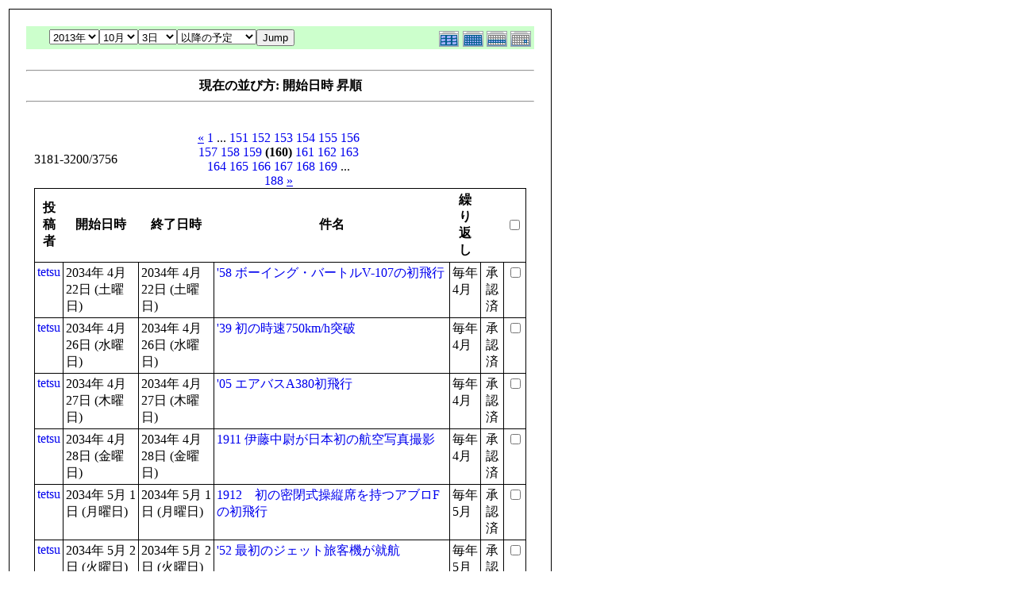

--- FILE ---
content_type: text/html; charset=EUC-JP
request_url: http://flightgear.jpn.org/modules/piCal/print.php?smode=List&cid=0&num=20&order=start&op=after&caldate=2013-10-3&pos=3180
body_size: 21310
content:
<!DOCTYPE HTML PUBLIC "-//W3C//DTD HTML 4.01 Transitional//EN">
<html>
  <head>
    <meta http-equiv="Content-Type" content="text/html; charset=EUC-JP" />
    <title>Flightgear JP</title>
    <meta name="COPYRIGHT" content="Copyright (c) 2004 by Flightgear JP" />
    <meta name="GENERATOR" content="piCal with XOOPS" />
    <style><!--
	table.outer {
		border-collapse: collapse; border: 1px solid black;
}
	}
	.head {
		padding: 3px; border: 1px black solid;
	}
	.even {
		padding: 3px; border: 1px black solid;
	}
	.odd {
		padding: 3px; border: 1px black solid;
	}
	table td {
		vertical-align: top;
	}
	a {
		text-decoration: none;
	}
    --></style>
  </head>
  <body bgcolor="#ffffff" text="#000000" onload="window.print()">
    <table border="0" style="font: 12px;"><tr><td>
      <table border="0" width="640" cellpadding="0" cellspacing="1" bgcolor="#000000"><tr><td>
        <table border="0" width="640" cellpadding="20" cellspacing="1" bgcolor="#ffffff">
          <tr valign="top">
            <td>
                              <table width="97%" cellspacing="0" cellpadding="0" border="0" align="center"><tr><td class='calframe'><table border='0' cellspacing='0' cellpadding='0' style='width:640px;'><tr><td></td></tr><tr><td nowrap='nowrap' align='center' bgcolor='#CCFFCC'><table border='0' cellspacing='0' cellpadding='0' width='640' class='pical-categoryform'><tr><td align='center' valign='middle' style='vertical-align:middle;' class='pical-categoryform'></td><td width='8'><img src='http://flightgear.jpn.org/modules/piCal/images/default/spacer.gif' alt='' width='8' height='4' /></td><td width='350' align='center' valign='middle' nowrap='nowrap' style='vertical-align:middle;'><img src='http://flightgear.jpn.org/modules/piCal/images/default/spacer.gif' alt='' width='350' height='4' /><br /><form action='http://flightgear.jpn.org/modules/piCal/index.php?smode=List&amp;num=20&amp;cid=0&amp;order=start' method='POST' style='margin:0px;'><font size='4' color='#009900'><span class='calhead'><select name='pical_year'>			<option value='2001'>2001年</option>
			<option value='2002'>2002年</option>
			<option value='2003'>2003年</option>
			<option value='2004'>2004年</option>
			<option value='2005'>2005年</option>
			<option value='2006'>2006年</option>
			<option value='2007'>2007年</option>
			<option value='2008'>2008年</option>
			<option value='2009'>2009年</option>
			<option value='2010'>2010年</option>
			<option value='2011'>2011年</option>
			<option value='2012'>2012年</option>
			<option value='2013' selected='selected'>2013年</option>
			<option value='2014'>2014年</option>
			<option value='2015'>2015年</option>
			<option value='2016'>2016年</option>
			<option value='2017'>2017年</option>
			<option value='2018'>2018年</option>
			<option value='2019'>2019年</option>
			<option value='2020'>2020年</option>
</select><select name='pical_month'>			<option value='1'>1月</option>
			<option value='2'>2月</option>
			<option value='3'>3月</option>
			<option value='4'>4月</option>
			<option value='5'>5月</option>
			<option value='6'>6月</option>
			<option value='7'>7月</option>
			<option value='8'>8月</option>
			<option value='9'>9月</option>
			<option value='10' selected='selected'>10月</option>
			<option value='11'>11月</option>
			<option value='12'>12月</option>
</select><select name='pical_date'>			<option value='1'>1日</option>
			<option value='2'>2日</option>
			<option value='3' selected='selected'>3日</option>
			<option value='4'>4日</option>
			<option value='5'>5日</option>
			<option value='6'>6日</option>
			<option value='7'>7日</option>
			<option value='8'>8日</option>
			<option value='9'>9日</option>
			<option value='10'>10日</option>
			<option value='11'>11日</option>
			<option value='12'>12日</option>
			<option value='13'>13日</option>
			<option value='14'>14日</option>
			<option value='15'>15日</option>
			<option value='16'>16日</option>
			<option value='17'>17日</option>
			<option value='18'>18日</option>
			<option value='19'>19日</option>
			<option value='20'>20日</option>
			<option value='21'>21日</option>
			<option value='22'>22日</option>
			<option value='23'>23日</option>
			<option value='24'>24日</option>
			<option value='25'>25日</option>
			<option value='26'>26日</option>
			<option value='27'>27日</option>
			<option value='28'>28日</option>
			<option value='29'>29日</option>
			<option value='30'>30日</option>
			<option value='31'>31日</option>
</select><select name='op'>			<option value='after' selected='selected'>以降の予定</option>
			<option value='on'>にかかる予定</option>
			<option value='before'>以前の予定</option>
			<option value='all'>日付指定無効</option>
</select><input type='submit' name='pical_jumpcaldate' value='Jump' /></font></span></font><br /></form><img src='http://flightgear.jpn.org/modules/piCal/images/default/spacer.gif' alt='' width='350' height='4' /></td><td align='right' valign='middle' style='vertical-align:middle;'><img src='http://flightgear.jpn.org/modules/piCal/images/default/spacer.gif' alt='' width='128' height='4' /><br /><a href='?cid=0&amp;smode=Yearly&amp;caldate=2013-10-3'><img src='http://flightgear.jpn.org/modules/piCal/images/default/year_on.gif' border='0' width='30' height='24' alt='年間表示' title='年間表示' /></a><a href='?cid=0&amp;smode=Monthly&amp;caldate=2013-10-3'><img src='http://flightgear.jpn.org/modules/piCal/images/default/month_on.gif' border='0' width='30' height='24' alt='月表示' title='月表示' /></a><a href='?cid=0&amp;smode=Weekly&amp;caldate=2013-10-3'><img src='http://flightgear.jpn.org/modules/piCal/images/default/week_on.gif' border='0' width='30' height='24' alt='週表示' title='週表示' /></a><a href='?cid=0&amp;smode=Daily&amp;caldate=2013-10-3'><img src='http://flightgear.jpn.org/modules/piCal/images/default/day_on.gif' border='0' width='30' height='24' alt='一日表示' title='一日表示' /></a></td></tr></table></td></tr></table></td></tr><tr><td align="center"><br /><hr /><div><b>現在の並び方: 開始日時 昇順</b></div><hr /><br /></td></tr></table><form name='MainForm' action='http://flightgear.jpn.org/modules/piCal/index.php' target='_blank' method='post' style='margin:0px;'><table width="100%" cellspacing="0" cellpadding="10" border="0"><tr><td width="100%" align="center" valign="top"><table width="100%" cellspacing="0" cellpadding="0" border="0"><tr><td style='text-align:left;vertical-align:middle;width=33%;'>3181-3200/3756</td><td style='text-align:center;vertical-align:middle;width:33%;'><a href="/modules/piCal/print.php?smode=List&amp;cid=0&amp;num=20&amp;order=start&amp;op=after&amp;caldate=2013-10-3&amp;pos=3160"><u>&laquo;</u></a> <a href="/modules/piCal/print.php?smode=List&amp;cid=0&amp;num=20&amp;order=start&amp;op=after&amp;caldate=2013-10-3&amp;pos=0">1</a> ... <a href="/modules/piCal/print.php?smode=List&amp;cid=0&amp;num=20&amp;order=start&amp;op=after&amp;caldate=2013-10-3&amp;pos=3000">151</a> <a href="/modules/piCal/print.php?smode=List&amp;cid=0&amp;num=20&amp;order=start&amp;op=after&amp;caldate=2013-10-3&amp;pos=3020">152</a> <a href="/modules/piCal/print.php?smode=List&amp;cid=0&amp;num=20&amp;order=start&amp;op=after&amp;caldate=2013-10-3&amp;pos=3040">153</a> <a href="/modules/piCal/print.php?smode=List&amp;cid=0&amp;num=20&amp;order=start&amp;op=after&amp;caldate=2013-10-3&amp;pos=3060">154</a> <a href="/modules/piCal/print.php?smode=List&amp;cid=0&amp;num=20&amp;order=start&amp;op=after&amp;caldate=2013-10-3&amp;pos=3080">155</a> <a href="/modules/piCal/print.php?smode=List&amp;cid=0&amp;num=20&amp;order=start&amp;op=after&amp;caldate=2013-10-3&amp;pos=3100">156</a> <a href="/modules/piCal/print.php?smode=List&amp;cid=0&amp;num=20&amp;order=start&amp;op=after&amp;caldate=2013-10-3&amp;pos=3120">157</a> <a href="/modules/piCal/print.php?smode=List&amp;cid=0&amp;num=20&amp;order=start&amp;op=after&amp;caldate=2013-10-3&amp;pos=3140">158</a> <a href="/modules/piCal/print.php?smode=List&amp;cid=0&amp;num=20&amp;order=start&amp;op=after&amp;caldate=2013-10-3&amp;pos=3160">159</a> <b>(160)</b> <a href="/modules/piCal/print.php?smode=List&amp;cid=0&amp;num=20&amp;order=start&amp;op=after&amp;caldate=2013-10-3&amp;pos=3200">161</a> <a href="/modules/piCal/print.php?smode=List&amp;cid=0&amp;num=20&amp;order=start&amp;op=after&amp;caldate=2013-10-3&amp;pos=3220">162</a> <a href="/modules/piCal/print.php?smode=List&amp;cid=0&amp;num=20&amp;order=start&amp;op=after&amp;caldate=2013-10-3&amp;pos=3240">163</a> <a href="/modules/piCal/print.php?smode=List&amp;cid=0&amp;num=20&amp;order=start&amp;op=after&amp;caldate=2013-10-3&amp;pos=3260">164</a> <a href="/modules/piCal/print.php?smode=List&amp;cid=0&amp;num=20&amp;order=start&amp;op=after&amp;caldate=2013-10-3&amp;pos=3280">165</a> <a href="/modules/piCal/print.php?smode=List&amp;cid=0&amp;num=20&amp;order=start&amp;op=after&amp;caldate=2013-10-3&amp;pos=3300">166</a> <a href="/modules/piCal/print.php?smode=List&amp;cid=0&amp;num=20&amp;order=start&amp;op=after&amp;caldate=2013-10-3&amp;pos=3320">167</a> <a href="/modules/piCal/print.php?smode=List&amp;cid=0&amp;num=20&amp;order=start&amp;op=after&amp;caldate=2013-10-3&amp;pos=3340">168</a> <a href="/modules/piCal/print.php?smode=List&amp;cid=0&amp;num=20&amp;order=start&amp;op=after&amp;caldate=2013-10-3&amp;pos=3360">169</a> ... <a href="/modules/piCal/print.php?smode=List&amp;cid=0&amp;num=20&amp;order=start&amp;op=after&amp;caldate=2013-10-3&amp;pos=3740">188</a> <a href="/modules/piCal/print.php?smode=List&amp;cid=0&amp;num=20&amp;order=start&amp;op=after&amp;caldate=2013-10-3&amp;pos=3200"><u>&raquo;</u></a> </td><td style='text-align:right;vertical-align:middle;width:34%;'></td></tr></table><table width='100%' class='outer' cellpadding='4' cellspacing='1'><tr valign='middle'><th class='head'>投稿者</th><th class='head'>開始日時</th><th class='head'>終了日時</th><th class='head'>件名</th><th class='head'>繰り返し</th><th class='head'></th><th class='head'><input type='checkbox' name='dummy' onclick="with(document.MainForm){for(i=0;i<length;i++){if(elements[i].type=='checkbox'){elements[i].checked=this.checked;}}}" /></th></tr><!-- Start event loop --><tr><td class='odd'><a href='http://flightgear.jpn.org/userinfo.php?uid=00000001'>tetsu</a></td><td class='odd'>2034年 4月 22日 (土曜日)<br /></td><td class='odd'>2034年 4月 22日 (土曜日)<br /></td><td class='odd'><a href='http://flightgear.jpn.org/modules/piCal/index.php?action=View&amp;event_id=0000001845'>&#039;58 ボーイング・バートルV-107の初飛行</a></td><td class='odd'>毎年 4月 </td><td class='odd' align='center'>承認済</td><td class='odd' align='right'><input type='checkbox' name='ids[]' value='00001816' /></td></tr><tr><td class='even'><a href='http://flightgear.jpn.org/userinfo.php?uid=00000001'>tetsu</a></td><td class='even'>2034年 4月 26日 (水曜日)<br /></td><td class='even'>2034年 4月 26日 (水曜日)<br /></td><td class='even'><a href='http://flightgear.jpn.org/modules/piCal/index.php?action=View&amp;event_id=0000001878'>&#039;39 初の時速750km/h突破</a></td><td class='even'>毎年 4月 </td><td class='even' align='center'>承認済</td><td class='even' align='right'><input type='checkbox' name='ids[]' value='00001849' /></td></tr><tr><td class='odd'><a href='http://flightgear.jpn.org/userinfo.php?uid=00000001'>tetsu</a></td><td class='odd'>2034年 4月 27日 (木曜日)<br /></td><td class='odd'>2034年 4月 27日 (木曜日)<br /></td><td class='odd'><a href='http://flightgear.jpn.org/modules/piCal/index.php?action=View&amp;event_id=0000001911'>&#039;05 エアバスA380初飛行</a></td><td class='odd'>毎年 4月 </td><td class='odd' align='center'>承認済</td><td class='odd' align='right'><input type='checkbox' name='ids[]' value='00001882' /></td></tr><tr><td class='even'><a href='http://flightgear.jpn.org/userinfo.php?uid=00000001'>tetsu</a></td><td class='even'>2034年 4月 28日 (金曜日)<br /></td><td class='even'>2034年 4月 28日 (金曜日)<br /></td><td class='even'><a href='http://flightgear.jpn.org/modules/piCal/index.php?action=View&amp;event_id=0000001944'>1911 伊藤中尉が日本初の航空写真撮影</a></td><td class='even'>毎年 4月 </td><td class='even' align='center'>承認済</td><td class='even' align='right'><input type='checkbox' name='ids[]' value='00001915' /></td></tr><tr><td class='odd'><a href='http://flightgear.jpn.org/userinfo.php?uid=00000001'>tetsu</a></td><td class='odd'>2034年 5月 1日 (月曜日)<br /></td><td class='odd'>2034年 5月 1日 (月曜日)<br /></td><td class='odd'><a href='http://flightgear.jpn.org/modules/piCal/index.php?action=View&amp;event_id=0000001977'>1912　初の密閉式操縦席を持つアブロFの初飛行</a></td><td class='odd'>毎年 5月 </td><td class='odd' align='center'>承認済</td><td class='odd' align='right'><input type='checkbox' name='ids[]' value='00001948' /></td></tr><tr><td class='even'><a href='http://flightgear.jpn.org/userinfo.php?uid=00000001'>tetsu</a></td><td class='even'>2034年 5月 2日 (火曜日)<br /></td><td class='even'>2034年 5月 2日 (火曜日)<br /></td><td class='even'><a href='http://flightgear.jpn.org/modules/piCal/index.php?action=View&amp;event_id=0000002010'>&#039;52 最初のジェット旅客機が就航</a></td><td class='even'>毎年 5月 </td><td class='even' align='center'>承認済</td><td class='even' align='right'><input type='checkbox' name='ids[]' value='00001981' /></td></tr><tr><td class='odd'><a href='http://flightgear.jpn.org/userinfo.php?uid=00000001'>tetsu</a></td><td class='odd'>2034年 5月 5日 (金曜日)<br /></td><td class='odd'>2034年 5月 5日 (金曜日)<br /></td><td class='odd'><a href='http://flightgear.jpn.org/modules/piCal/index.php?action=View&amp;event_id=0000002043'>1911 国産機の初飛行</a></td><td class='odd'>毎年 5月 </td><td class='odd' align='center'>承認済</td><td class='odd' align='right'><input type='checkbox' name='ids[]' value='00002014' /></td></tr><tr><td class='even'><a href='http://flightgear.jpn.org/userinfo.php?uid=00000001'>tetsu</a></td><td class='even'>2034年 5月 6日 (土曜日)<br /></td><td class='even'>2034年 5月 6日 (土曜日)<br /></td><td class='even'><a href='http://flightgear.jpn.org/modules/piCal/index.php?action=View&amp;event_id=0000002076'>&#039;37 ヒンデンブルク号が火災事故</a></td><td class='even'>毎年 5月 </td><td class='even' align='center'>承認済</td><td class='even' align='right'><input type='checkbox' name='ids[]' value='00002047' /></td></tr><tr><td class='odd'><a href='http://flightgear.jpn.org/userinfo.php?uid=00000001'>tetsu</a></td><td class='odd'>2034年 5月 8日 (月曜日)<br /></td><td class='odd'>2034年 5月 8日 (月曜日)<br /></td><td class='odd'><a href='http://flightgear.jpn.org/modules/piCal/index.php?action=View&amp;event_id=0000002109'>&#039;27 ナンジェッセーとコリ消息を絶つ</a></td><td class='odd'>毎年 5月 </td><td class='odd' align='center'>承認済</td><td class='odd' align='right'><input type='checkbox' name='ids[]' value='00002080' /></td></tr><tr><td class='even'><a href='http://flightgear.jpn.org/userinfo.php?uid=00000001'>tetsu</a></td><td class='even'>2034年 5月 9日 (火曜日)<br /></td><td class='even'>2034年 5月 9日 (火曜日)<br /></td><td class='even'><a href='http://flightgear.jpn.org/modules/piCal/index.php?action=View&amp;event_id=0000003078'>1923 ブレリオ135の初飛行</a></td><td class='even'>毎年 5月 </td><td class='even' align='center'>承認済</td><td class='even' align='right'><input type='checkbox' name='ids[]' value='00003005' /></td></tr><tr><td class='odd'><a href='http://flightgear.jpn.org/userinfo.php?uid=00000001'>tetsu</a></td><td class='odd'>2034年 5月 9日 (火曜日)<br /></td><td class='odd'>2034年 5月 9日 (火曜日)<br /></td><td class='odd'><a href='http://flightgear.jpn.org/modules/piCal/index.php?action=View&amp;event_id=0000003106'>1926 初の北極点上空飛行</a></td><td class='odd'>毎年 5月 </td><td class='odd' align='center'>承認済</td><td class='odd' align='right'><input type='checkbox' name='ids[]' value='00003004' /></td></tr><tr><td class='even'><a href='http://flightgear.jpn.org/userinfo.php?uid=00000001'>tetsu</a></td><td class='even'>2034年 5月 10日 (水曜日)<br /></td><td class='even'>2034年 5月 10日 (水曜日)<br /></td><td class='even'><a href='http://flightgear.jpn.org/modules/piCal/index.php?action=View&amp;event_id=0000003134'>1927 ライアンNYP単葉機の初飛行</a></td><td class='even'>毎年 5月 </td><td class='even' align='center'>承認済</td><td class='even' align='right'><input type='checkbox' name='ids[]' value='00003006' /></td></tr><tr><td class='odd'><a href='http://flightgear.jpn.org/userinfo.php?uid=00000001'>tetsu</a></td><td class='odd'>2034年 5月 11日 (木曜日)<br /></td><td class='odd'>2034年 5月 11日 (木曜日)<br /></td><td class='odd'><a href='http://flightgear.jpn.org/modules/piCal/index.php?action=View&amp;event_id=0000003162'>1899 サントス・デュモン、第2号飛行船初飛行</a></td><td class='odd'>毎年 5月 </td><td class='odd' align='center'>承認済</td><td class='odd' align='right'><input type='checkbox' name='ids[]' value='00003008' /></td></tr><tr><td class='even'><a href='http://flightgear.jpn.org/userinfo.php?uid=00000001'>tetsu</a></td><td class='even'>2034年 5月 11日 (木曜日)<br />9時00分</td><td class='even'>2034年 5月 11日 (木曜日)<br />17時00分</td><td class='even'><a href='http://flightgear.jpn.org/modules/piCal/index.php?action=View&amp;event_id=0000003190'>1926 飛行船による初の北極横断</a></td><td class='even'>毎年 5月 </td><td class='even' align='center'>承認済</td><td class='even' align='right'><input type='checkbox' name='ids[]' value='00003007' /></td></tr><tr><td class='odd'><a href='http://flightgear.jpn.org/userinfo.php?uid=00000001'>tetsu</a></td><td class='odd'>2034年 5月 13日 (土曜日)<br /></td><td class='odd'>2034年 5月 13日 (土曜日)<br /></td><td class='odd'><a href='http://flightgear.jpn.org/modules/piCal/index.php?action=View&amp;event_id=0000003274'>1949 イングリッシュ・エレクトリック・キャンベラの初飛行。</a></td><td class='odd'>毎年 5月 </td><td class='odd' align='center'>承認済</td><td class='odd' align='right'><input type='checkbox' name='ids[]' value='00003009' /></td></tr><tr><td class='even'><a href='http://flightgear.jpn.org/userinfo.php?uid=00000001'>tetsu</a></td><td class='even'>2034年 5月 13日 (土曜日)<br /></td><td class='even'>2034年 5月 13日 (土曜日)<br /></td><td class='even'><a href='http://flightgear.jpn.org/modules/piCal/index.php?action=View&amp;event_id=0000003246'>1913　世界初の四発機シコルスキー・グランドが初飛行</a></td><td class='even'>毎年 5月 </td><td class='even' align='center'>承認済</td><td class='even' align='right'><input type='checkbox' name='ids[]' value='00003010' /></td></tr><tr><td class='odd'><a href='http://flightgear.jpn.org/userinfo.php?uid=00000001'>tetsu</a></td><td class='odd'>2034年 5月 13日 (土曜日)<br /></td><td class='odd'>2034年 5月 13日 (土曜日)<br /></td><td class='odd'><a href='http://flightgear.jpn.org/modules/piCal/index.php?action=View&amp;event_id=0000003302'>1940 シコルスキーVS-300、15分間の自由飛行に成功</a></td><td class='odd'>毎年 5月 </td><td class='odd' align='center'>承認済</td><td class='odd' align='right'><input type='checkbox' name='ids[]' value='00003011' /></td></tr><tr><td class='even'><a href='http://flightgear.jpn.org/userinfo.php?uid=00000001'>tetsu</a></td><td class='even'>2034年 5月 14日 (日曜日)<br /></td><td class='even'>2034年 5月 14日 (日曜日)<br /></td><td class='even'><a href='http://flightgear.jpn.org/modules/piCal/index.php?action=View&amp;event_id=0000003330'>1908 最初のパイロット以外の搭乗者</a></td><td class='even'>毎年 5月 </td><td class='even' align='center'>承認済</td><td class='even' align='right'><input type='checkbox' name='ids[]' value='00003012' /></td></tr><tr><td class='odd'><a href='http://flightgear.jpn.org/userinfo.php?uid=00000001'>tetsu</a></td><td class='odd'>2034年 5月 15日 (月曜日)<br /></td><td class='odd'>2034年 5月 15日 (月曜日)<br /></td><td class='odd'><a href='http://flightgear.jpn.org/modules/piCal/index.php?action=View&amp;event_id=0000003358'>1941 グロスターE28/39がジェリー・セイヤー中尉の操縦により初飛行に成功。</a></td><td class='odd'>毎年 5月 </td><td class='odd' align='center'>承認済</td><td class='odd' align='right'><input type='checkbox' name='ids[]' value='00003013' /></td></tr><tr><td class='even'><a href='http://flightgear.jpn.org/userinfo.php?uid=00000001'>tetsu</a></td><td class='even'>2034年 5月 15日 (月曜日)<br /></td><td class='even'>2034年 5月 15日 (月曜日)<br /></td><td class='even'><a href='http://flightgear.jpn.org/modules/piCal/index.php?action=View&amp;event_id=0000003839'>1938 航研機日本初の公認世界記録</a></td><td class='even'>毎年 5月 </td><td class='even' align='center'>承認済</td><td class='even' align='right'><input type='checkbox' name='ids[]' value='00003814' /></td></tr><!-- End event loop --><tr><td colspan='7' align='right' class='head'>チェックした予定を: &nbsp; iCalendarで出力する<input type='submit' name='output_ics_confirm' value='出力' /></td></tr></table><table border='0' cellspacing='0' cellpadding='0' width='570'><tr><td width='10'><img src='http://flightgear.jpn.org/modules/piCal/images/default/spacer.gif' alt='' width='10' height='10' /></td><td width='100%' align='right'><a href='http://xoops.peak.ne.jp/' target='_blank'>piCal-0.8</a></td></tr></table></td></tr></table></form><br /><br />

